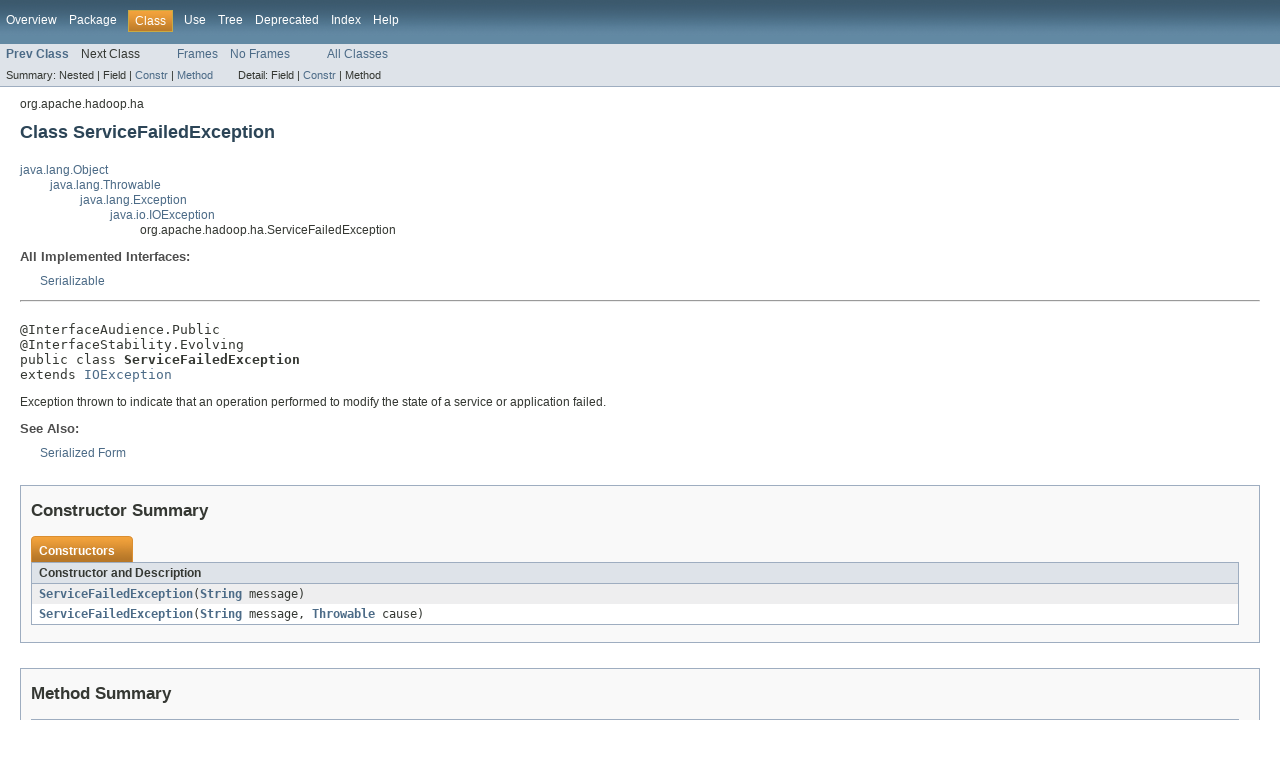

--- FILE ---
content_type: text/html
request_url: https://hadoop.apache.org/docs/current2/api/org/apache/hadoop/ha/ServiceFailedException.html
body_size: 2050
content:
<!DOCTYPE HTML PUBLIC "-//W3C//DTD HTML 4.01 Transitional//EN" "http://www.w3.org/TR/html4/loose.dtd">
<!-- NewPage -->
<html lang="en">
<head>
<!-- Generated by javadoc (1.7.0_262) on Tue May 24 22:50:36 GMT 2022 -->
<meta http-equiv="Content-Type" content="text/html; charset=UTF-8">
<title>ServiceFailedException (Apache Hadoop Main 2.10.2 API)</title>
<meta name="date" content="2022-05-24">
<link rel="stylesheet" type="text/css" href="../../../../stylesheet.css" title="Style">
</head>
<body>
<script type="text/javascript"><!--
    try {
        if (location.href.indexOf('is-external=true') == -1) {
            parent.document.title="ServiceFailedException (Apache Hadoop Main 2.10.2 API)";
        }
    }
    catch(err) {
    }
//-->
</script>
<noscript>
<div>JavaScript is disabled on your browser.</div>
</noscript>
<!-- ========= START OF TOP NAVBAR ======= -->
<div class="topNav"><a name="navbar_top">
<!--   -->
</a><a href="#skip-navbar_top" title="Skip navigation links"></a><a name="navbar_top_firstrow">
<!--   -->
</a>
<ul class="navList" title="Navigation">
<li><a href="../../../../overview-summary.html">Overview</a></li>
<li><a href="package-summary.html">Package</a></li>
<li class="navBarCell1Rev">Class</li>
<li><a href="class-use/ServiceFailedException.html">Use</a></li>
<li><a href="package-tree.html">Tree</a></li>
<li><a href="../../../../deprecated-list.html">Deprecated</a></li>
<li><a href="../../../../index-all.html">Index</a></li>
<li><a href="../../../../help-doc.html">Help</a></li>
</ul>
</div>
<div class="subNav">
<ul class="navList">
<li><a href="../../../../org/apache/hadoop/ha/HealthCheckFailedException.html" title="class in org.apache.hadoop.ha"><span class="strong">Prev Class</span></a></li>
<li>Next Class</li>
</ul>
<ul class="navList">
<li><a href="../../../../index.html?org/apache/hadoop/ha/ServiceFailedException.html" target="_top">Frames</a></li>
<li><a href="ServiceFailedException.html" target="_top">No Frames</a></li>
</ul>
<ul class="navList" id="allclasses_navbar_top">
<li><a href="../../../../allclasses-noframe.html">All Classes</a></li>
</ul>
<div>
<script type="text/javascript"><!--
  allClassesLink = document.getElementById("allclasses_navbar_top");
  if(window==top) {
    allClassesLink.style.display = "block";
  }
  else {
    allClassesLink.style.display = "none";
  }
  //-->
</script>
</div>
<div>
<ul class="subNavList">
<li>Summary:&nbsp;</li>
<li>Nested&nbsp;|&nbsp;</li>
<li>Field&nbsp;|&nbsp;</li>
<li><a href="#constructor_summary">Constr</a>&nbsp;|&nbsp;</li>
<li><a href="#methods_inherited_from_class_java.lang.Throwable">Method</a></li>
</ul>
<ul class="subNavList">
<li>Detail:&nbsp;</li>
<li>Field&nbsp;|&nbsp;</li>
<li><a href="#constructor_detail">Constr</a>&nbsp;|&nbsp;</li>
<li>Method</li>
</ul>
</div>
<a name="skip-navbar_top">
<!--   -->
</a></div>
<!-- ========= END OF TOP NAVBAR ========= -->
<!-- ======== START OF CLASS DATA ======== -->
<div class="header">
<div class="subTitle">org.apache.hadoop.ha</div>
<h2 title="Class ServiceFailedException" class="title">Class ServiceFailedException</h2>
</div>
<div class="contentContainer">
<ul class="inheritance">
<li><a href="http://docs.oracle.com/javase/7/docs/api/java/lang/Object.html?is-external=true" title="class or interface in java.lang">java.lang.Object</a></li>
<li>
<ul class="inheritance">
<li><a href="http://docs.oracle.com/javase/7/docs/api/java/lang/Throwable.html?is-external=true" title="class or interface in java.lang">java.lang.Throwable</a></li>
<li>
<ul class="inheritance">
<li><a href="http://docs.oracle.com/javase/7/docs/api/java/lang/Exception.html?is-external=true" title="class or interface in java.lang">java.lang.Exception</a></li>
<li>
<ul class="inheritance">
<li><a href="http://docs.oracle.com/javase/7/docs/api/java/io/IOException.html?is-external=true" title="class or interface in java.io">java.io.IOException</a></li>
<li>
<ul class="inheritance">
<li>org.apache.hadoop.ha.ServiceFailedException</li>
</ul>
</li>
</ul>
</li>
</ul>
</li>
</ul>
</li>
</ul>
<div class="description">
<ul class="blockList">
<li class="blockList">
<dl>
<dt>All Implemented Interfaces:</dt>
<dd><a href="http://docs.oracle.com/javase/7/docs/api/java/io/Serializable.html?is-external=true" title="class or interface in java.io">Serializable</a></dd>
</dl>
<hr>
<br>
<pre>@InterfaceAudience.Public
@InterfaceStability.Evolving
public class <span class="strong">ServiceFailedException</span>
extends <a href="http://docs.oracle.com/javase/7/docs/api/java/io/IOException.html?is-external=true" title="class or interface in java.io">IOException</a></pre>
<div class="block">Exception thrown to indicate that an operation performed
 to modify the state of a service or application failed.</div>
<dl><dt><span class="strong">See Also:</span></dt><dd><a href="../../../../serialized-form.html#org.apache.hadoop.ha.ServiceFailedException">Serialized Form</a></dd></dl>
</li>
</ul>
</div>
<div class="summary">
<ul class="blockList">
<li class="blockList">
<!-- ======== CONSTRUCTOR SUMMARY ======== -->
<ul class="blockList">
<li class="blockList"><a name="constructor_summary">
<!--   -->
</a>
<h3>Constructor Summary</h3>
<table class="overviewSummary" border="0" cellpadding="3" cellspacing="0" summary="Constructor Summary table, listing constructors, and an explanation">
<caption><span>Constructors</span><span class="tabEnd">&nbsp;</span></caption>
<tr>
<th class="colOne" scope="col">Constructor and Description</th>
</tr>
<tr class="altColor">
<td class="colOne"><code><strong><a href="../../../../org/apache/hadoop/ha/ServiceFailedException.html#ServiceFailedException(java.lang.String)">ServiceFailedException</a></strong>(<a href="http://docs.oracle.com/javase/7/docs/api/java/lang/String.html?is-external=true" title="class or interface in java.lang">String</a>&nbsp;message)</code>&nbsp;</td>
</tr>
<tr class="rowColor">
<td class="colOne"><code><strong><a href="../../../../org/apache/hadoop/ha/ServiceFailedException.html#ServiceFailedException(java.lang.String,%20java.lang.Throwable)">ServiceFailedException</a></strong>(<a href="http://docs.oracle.com/javase/7/docs/api/java/lang/String.html?is-external=true" title="class or interface in java.lang">String</a>&nbsp;message,
                      <a href="http://docs.oracle.com/javase/7/docs/api/java/lang/Throwable.html?is-external=true" title="class or interface in java.lang">Throwable</a>&nbsp;cause)</code>&nbsp;</td>
</tr>
</table>
</li>
</ul>
<!-- ========== METHOD SUMMARY =========== -->
<ul class="blockList">
<li class="blockList"><a name="method_summary">
<!--   -->
</a>
<h3>Method Summary</h3>
<ul class="blockList">
<li class="blockList"><a name="methods_inherited_from_class_java.lang.Throwable">
<!--   -->
</a>
<h3>Methods inherited from class&nbsp;java.lang.<a href="http://docs.oracle.com/javase/7/docs/api/java/lang/Throwable.html?is-external=true" title="class or interface in java.lang">Throwable</a></h3>
<code><a href="http://docs.oracle.com/javase/7/docs/api/java/lang/Throwable.html?is-external=true#addSuppressed(java.lang.Throwable)" title="class or interface in java.lang">addSuppressed</a>, <a href="http://docs.oracle.com/javase/7/docs/api/java/lang/Throwable.html?is-external=true#fillInStackTrace()" title="class or interface in java.lang">fillInStackTrace</a>, <a href="http://docs.oracle.com/javase/7/docs/api/java/lang/Throwable.html?is-external=true#getCause()" title="class or interface in java.lang">getCause</a>, <a href="http://docs.oracle.com/javase/7/docs/api/java/lang/Throwable.html?is-external=true#getLocalizedMessage()" title="class or interface in java.lang">getLocalizedMessage</a>, <a href="http://docs.oracle.com/javase/7/docs/api/java/lang/Throwable.html?is-external=true#getMessage()" title="class or interface in java.lang">getMessage</a>, <a href="http://docs.oracle.com/javase/7/docs/api/java/lang/Throwable.html?is-external=true#getStackTrace()" title="class or interface in java.lang">getStackTrace</a>, <a href="http://docs.oracle.com/javase/7/docs/api/java/lang/Throwable.html?is-external=true#getSuppressed()" title="class or interface in java.lang">getSuppressed</a>, <a href="http://docs.oracle.com/javase/7/docs/api/java/lang/Throwable.html?is-external=true#initCause(java.lang.Throwable)" title="class or interface in java.lang">initCause</a>, <a href="http://docs.oracle.com/javase/7/docs/api/java/lang/Throwable.html?is-external=true#printStackTrace()" title="class or interface in java.lang">printStackTrace</a>, <a href="http://docs.oracle.com/javase/7/docs/api/java/lang/Throwable.html?is-external=true#printStackTrace(java.io.PrintStream)" title="class or interface in java.lang">printStackTrace</a>, <a href="http://docs.oracle.com/javase/7/docs/api/java/lang/Throwable.html?is-external=true#printStackTrace(java.io.PrintWriter)" title="class or interface in java.lang">printStackTrace</a>, <a href="http://docs.oracle.com/javase/7/docs/api/java/lang/Throwable.html?is-external=true#setStackTrace(java.lang.StackTraceElement[])" title="class or interface in java.lang">setStackTrace</a>, <a href="http://docs.oracle.com/javase/7/docs/api/java/lang/Throwable.html?is-external=true#toString()" title="class or interface in java.lang">toString</a></code></li>
</ul>
<ul class="blockList">
<li class="blockList"><a name="methods_inherited_from_class_java.lang.Object">
<!--   -->
</a>
<h3>Methods inherited from class&nbsp;java.lang.<a href="http://docs.oracle.com/javase/7/docs/api/java/lang/Object.html?is-external=true" title="class or interface in java.lang">Object</a></h3>
<code><a href="http://docs.oracle.com/javase/7/docs/api/java/lang/Object.html?is-external=true#clone()" title="class or interface in java.lang">clone</a>, <a href="http://docs.oracle.com/javase/7/docs/api/java/lang/Object.html?is-external=true#equals(java.lang.Object)" title="class or interface in java.lang">equals</a>, <a href="http://docs.oracle.com/javase/7/docs/api/java/lang/Object.html?is-external=true#finalize()" title="class or interface in java.lang">finalize</a>, <a href="http://docs.oracle.com/javase/7/docs/api/java/lang/Object.html?is-external=true#getClass()" title="class or interface in java.lang">getClass</a>, <a href="http://docs.oracle.com/javase/7/docs/api/java/lang/Object.html?is-external=true#hashCode()" title="class or interface in java.lang">hashCode</a>, <a href="http://docs.oracle.com/javase/7/docs/api/java/lang/Object.html?is-external=true#notify()" title="class or interface in java.lang">notify</a>, <a href="http://docs.oracle.com/javase/7/docs/api/java/lang/Object.html?is-external=true#notifyAll()" title="class or interface in java.lang">notifyAll</a>, <a href="http://docs.oracle.com/javase/7/docs/api/java/lang/Object.html?is-external=true#wait()" title="class or interface in java.lang">wait</a>, <a href="http://docs.oracle.com/javase/7/docs/api/java/lang/Object.html?is-external=true#wait(long)" title="class or interface in java.lang">wait</a>, <a href="http://docs.oracle.com/javase/7/docs/api/java/lang/Object.html?is-external=true#wait(long,%20int)" title="class or interface in java.lang">wait</a></code></li>
</ul>
</li>
</ul>
</li>
</ul>
</div>
<div class="details">
<ul class="blockList">
<li class="blockList">
<!-- ========= CONSTRUCTOR DETAIL ======== -->
<ul class="blockList">
<li class="blockList"><a name="constructor_detail">
<!--   -->
</a>
<h3>Constructor Detail</h3>
<a name="ServiceFailedException(java.lang.String)">
<!--   -->
</a>
<ul class="blockList">
<li class="blockList">
<h4>ServiceFailedException</h4>
<pre>public&nbsp;ServiceFailedException(<a href="http://docs.oracle.com/javase/7/docs/api/java/lang/String.html?is-external=true" title="class or interface in java.lang">String</a>&nbsp;message)</pre>
</li>
</ul>
<a name="ServiceFailedException(java.lang.String, java.lang.Throwable)">
<!--   -->
</a>
<ul class="blockListLast">
<li class="blockList">
<h4>ServiceFailedException</h4>
<pre>public&nbsp;ServiceFailedException(<a href="http://docs.oracle.com/javase/7/docs/api/java/lang/String.html?is-external=true" title="class or interface in java.lang">String</a>&nbsp;message,
                      <a href="http://docs.oracle.com/javase/7/docs/api/java/lang/Throwable.html?is-external=true" title="class or interface in java.lang">Throwable</a>&nbsp;cause)</pre>
</li>
</ul>
</li>
</ul>
</li>
</ul>
</div>
</div>
<!-- ========= END OF CLASS DATA ========= -->
<!-- ======= START OF BOTTOM NAVBAR ====== -->
<div class="bottomNav"><a name="navbar_bottom">
<!--   -->
</a><a href="#skip-navbar_bottom" title="Skip navigation links"></a><a name="navbar_bottom_firstrow">
<!--   -->
</a>
<ul class="navList" title="Navigation">
<li><a href="../../../../overview-summary.html">Overview</a></li>
<li><a href="package-summary.html">Package</a></li>
<li class="navBarCell1Rev">Class</li>
<li><a href="class-use/ServiceFailedException.html">Use</a></li>
<li><a href="package-tree.html">Tree</a></li>
<li><a href="../../../../deprecated-list.html">Deprecated</a></li>
<li><a href="../../../../index-all.html">Index</a></li>
<li><a href="../../../../help-doc.html">Help</a></li>
</ul>
</div>
<div class="subNav">
<ul class="navList">
<li><a href="../../../../org/apache/hadoop/ha/HealthCheckFailedException.html" title="class in org.apache.hadoop.ha"><span class="strong">Prev Class</span></a></li>
<li>Next Class</li>
</ul>
<ul class="navList">
<li><a href="../../../../index.html?org/apache/hadoop/ha/ServiceFailedException.html" target="_top">Frames</a></li>
<li><a href="ServiceFailedException.html" target="_top">No Frames</a></li>
</ul>
<ul class="navList" id="allclasses_navbar_bottom">
<li><a href="../../../../allclasses-noframe.html">All Classes</a></li>
</ul>
<div>
<script type="text/javascript"><!--
  allClassesLink = document.getElementById("allclasses_navbar_bottom");
  if(window==top) {
    allClassesLink.style.display = "block";
  }
  else {
    allClassesLink.style.display = "none";
  }
  //-->
</script>
</div>
<div>
<ul class="subNavList">
<li>Summary:&nbsp;</li>
<li>Nested&nbsp;|&nbsp;</li>
<li>Field&nbsp;|&nbsp;</li>
<li><a href="#constructor_summary">Constr</a>&nbsp;|&nbsp;</li>
<li><a href="#methods_inherited_from_class_java.lang.Throwable">Method</a></li>
</ul>
<ul class="subNavList">
<li>Detail:&nbsp;</li>
<li>Field&nbsp;|&nbsp;</li>
<li><a href="#constructor_detail">Constr</a>&nbsp;|&nbsp;</li>
<li>Method</li>
</ul>
</div>
<a name="skip-navbar_bottom">
<!--   -->
</a></div>
<!-- ======== END OF BOTTOM NAVBAR ======= -->
<p class="legalCopy"><small>Copyright &#169; 2022 <a href="https://www.apache.org">Apache Software Foundation</a>. All rights reserved.</small></p>
</body>
</html>
